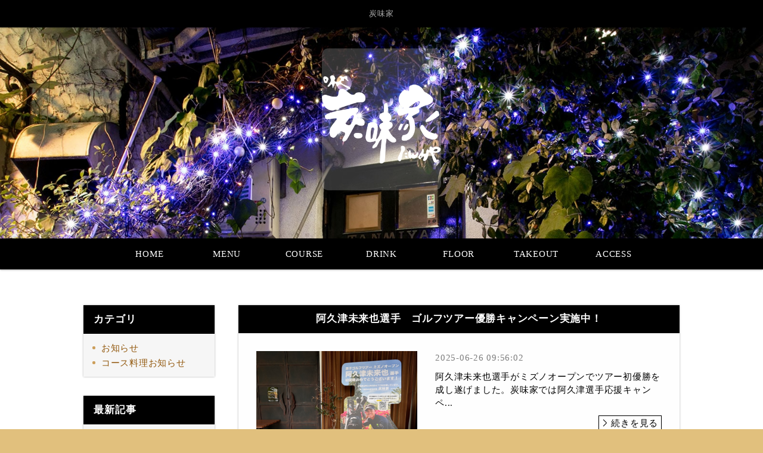

--- FILE ---
content_type: text/html
request_url: https://www.tanmiya.co.jp/fcblog/
body_size: 3293
content:
<!DOCTYPE html PUBLIC "-//W3C//DTD XHTML 1.0 Transitional//EN" "http://www.w3.org/TR/xhtml1/DTD/xhtml1-transitional.dtd">
<html xmlns="http://www.w3.org/1999/xhtml" lang="ja" xml:lang="ja" prefix="og: http://ogp.me/ns#">
	<head prefix="og: http://ogp.me/ns# fb: http://ogp.me/ns/fb# website: http://ogp.me/ns/website#">
		<meta http-equiv="Content-Type" content="text/html; charset=UTF-8" />
		<meta http-equiv="Content-Style-Type" content="text/css" />
		<meta http-equiv="Content-Script-Type" content="text/javascript" />
		<meta http-equiv="X-UA-Compatible" content="IE=edge,chrome=1" />
		<title>炭味家 </title>
						<meta name="description" content="" />
		<meta name="keywords" content="" />
		<meta name="robots" content="index,follow" />
		<meta name="copyright" content="FoodConnection.jp" />
		<meta name="viewport" content="width=device-width,initial-scale=1.0,maximum-scale=1.0,user-scalable=0" />
		<meta name="apple-mobile-web-app-status-bar-style" content="black-translucent" />
		<meta name="format-detection" content="telephone=no" />
		<meta name="format-detection" content="date=no" />
		<meta name="format-detection" content="address=no" />
		<meta name="format-detection" content="email=no" />
		<meta property="og:type" content="website" />
		<meta property="og:locale" content="ja_JP" />
		<meta property="og:url" content="//www.tanmiya.co.jp/fcblog/" />
		<meta property="og:image" content=""/>
		<meta property="og:title" content="炭味家 " />
		<meta property="og:site_name" content="炭味家" />
		<meta property="og:description" content="" />
		<meta property="fb:app_id" content="zzzzzzzzzz" />
		<link rel="profile" href="https://microformats.org/profile/hcard" />
		<link rel="apple-touch-icon" href="//www.tanmiya.co.jp/shared_blog/img/apple-touch-icon.png" />
		<link rel="shortcut icon" href="//www.tanmiya.co.jp/shared_blog/img/shared/favicon.ico" />
		<link rel="canonical" href="//www.tanmiya.co.jp/fcblog/" />
		 <link rel="stylesheet" type="text/css" id="fcblog-css-common" href="//www.tanmiya.co.jp/shared_blog/css/common.css" />
        <link rel="stylesheet" type="text/css" id="fcblog-css-updated" href="https://assets.foodconnection.vn/FCBlog/updated.css" />
        <link rel="stylesheet" type="text/css" id="fcblog-css-style" href="https://e-connection.info/shared/css/style.css" />
        <link rel="stylesheet" type="text/css" id="fcblog-css-shared" href="//www.tanmiya.co.jp/shared_blog/css/shared.css" />
<link rel="stylesheet" href="https://e-connection.info/shared/css/style.css" type="text/css" />
	<!-- Global site tag (gtag.js) - Google Analytics -->
<script async src="https://www.googletagmanager.com/gtag/js?id=UA-93292025-26"></script>
<script>
  window.dataLayer = window.dataLayer || [];
  function gtag(){dataLayer.push(arguments);}
  gtag('js', new Date());

  gtag('config', 'UA-93292025-26');
</script>

	</head>
	<body>
		<header id="header">
			<h1>炭味家 </h1>
			<p class="logo"><img src="//www.tanmiya.co.jp/shared_blog/img/logo.png" alt="炭味家" /></p>
		</header>
		<aside id="navbar">
			<div class="toggle"><span></span></div>
			<nav class="wrap">
				<ul class="clearfix">
					<li>
						<a href="//www.tanmiya.co.jp/">HOME</a>
					</li>
					<li>
						<a href="//www.tanmiya.co.jp/menut.html">MENU</a>
					</li>
					<li>
						<a href="//www.tanmiya.co.jp/course.html">COURSE</a>
					</li>
					<li>
						<a href="//www.tanmiya.co.jp/drink.html">DRINK</a>
					</li>
					<li>
						<a href="//www.tanmiya.co.jp/floor.html">FLOOR</a>
					</li>
					<li>
						<a href="//www.tanmiya.co.jp/takeout.html">TAKEOUT</a>
					</li>
					<li>
						<a href="//www.tanmiya.co.jp/index.html#sec7">ACCESS</a>
					</li>
		
				</ul>
			</nav>
		</aside><main id="container" class="wrap clearfix">
			<aside id="sidebar">
				<section id="category">
					<h2>カテゴリ</h2>
					<nav>
						<ul>
														<li>
								<a href="/fcblog/news/">お知らせ</a>
							</li>
														<li>
								<a href="/fcblog/Course-meal/">コース料理お知らせ</a>
							</li>
													</ul>
					</nav>
				</section>
				<section id="articles">
					<h2>最新記事</h2>
					<nav>
						<ul>
														<li>
								<a href="/fcblog/160761.html">阿久津未来也選手　ゴルフツアー優勝キャンペーン実施中！</a>
							</li>
														<li>
								<a href="/fcblog/152890.html">炭味家焼肉店チラシの訂正のお知らせ</a>
							</li>
														<li>
								<a href="/fcblog/152201.html">ランチの価格改定のお知らせ</a>
							</li>
														<li>
								<a href="/fcblog/149346.html">年末年始のランチ営業のお知らせ</a>
							</li>
														<li>
								<a href="/fcblog/149127.html">年末年始の営業のお知らせ</a>
							</li>
														<li>
								<a href="/fcblog/142859.html">お花見営業のお知らせ</a>
							</li>
														<li>
								<a href="/fcblog/142351.html">お盆休みのお知らせ</a>
							</li>
														<li>
								<a href="/fcblog/140801.html">夏のイベントのお知らせ</a>
							</li>
														<li>
								<a href="/fcblog/136054.html">サービス料のお知らせ</a>
							</li>
														<li>
								<a href="/fcblog/135504.html">お花見営業のお知らせ</a>
							</li>
													</ul>
					</nav>
				</section>
				<section id="calendar">
					<h2>カレンダー</h2>
					<div class="calendar">
						<table class="calendar"><thead><th><a href="/fcblog/202512"> < </a></th><th colspan="5">2026年1月</th><th><a href="/fcblog/202601"> > </a> </th></thead><tbody><tr><th class="header">日</th><th class="header">月</th><th class="header">火</th><th class="header">水</th><th class="header">木</th><th class="header">金</th><th class="header">土</th></tr><tr><td colspan="4">&nbsp;</td><td class="nohaving_posts" rel="2026-01-01">1</td><td class="nohaving_posts" rel="2026-01-02">2</td><td class="nohaving_posts" rel="2026-01-03">3</td></tr><tr><td class="nohaving_posts" rel="2026-01-04">4</td><td class="nohaving_posts" rel="2026-01-05">5</td><td class="nohaving_posts" rel="2026-01-06">6</td><td class="nohaving_posts" rel="2026-01-07">7</td><td class="nohaving_posts" rel="2026-01-08">8</td><td class="nohaving_posts" rel="2026-01-09">9</td><td class="nohaving_posts" rel="2026-01-10">10</td></tr><tr><td class="nohaving_posts" rel="2026-01-11">11</td><td class="nohaving_posts" rel="2026-01-12">12</td><td class="nohaving_posts" rel="2026-01-13">13</td><td class="nohaving_posts" rel="2026-01-14">14</td><td class="nohaving_posts" rel="2026-01-15">15</td><td class="nohaving_posts" rel="2026-01-16">16</td><td class="nohaving_posts" rel="2026-01-17">17</td></tr><tr><td class="nohaving_posts" rel="2026-01-18">18</td><td class="nohaving_posts" rel="2026-01-19">19</td><td class="nohaving_posts" rel="2026-01-20">20</td><td class="nohaving_posts" rel="2026-01-21">21</td><td class="nohaving_posts" rel="2026-01-22">22</td><td class="nohaving_posts" rel="2026-01-23">23</td><td class="nohaving_posts" rel="2026-01-24">24</td></tr><tr><td class="nohaving_posts" rel="2026-01-25">25</td><td class="nohaving_posts" rel="2026-01-26">26</td><td class="nohaving_posts" rel="2026-01-27">27</td><td class="nohaving_posts" rel="2026-01-28">28</td><td class="nohaving_posts" rel="2026-01-29">29</td><td class="nohaving_posts" rel="2026-01-30">30</td><td class="nohaving_posts" rel="2026-01-31">31</td></tr></tbody></table>
					</div>
				</section>
			</aside>
			<section id="main">
								<article>
					<h2>阿久津未来也選手　ゴルフツアー優勝キャンペーン実施中！</h2>
					<figure class="clearfix">	
					        <figcaption>
														<img src="https://www.tanmiya.co.jp/fcblog/uploads/d7c7dae25e43bf9405cb42fef3ce8084.jpg" class="thumbnail-post" alt="s__101916685.jpg">
						</figcaption>
						<section>
							<time>2025-06-26 09:56:02</time>
							<p class="desc">阿久津未来也選手がミズノオープンでツアー初優勝を成し遂げました。炭味家では阿久津選手応援キャンペ...</p>
							<p class="more">
																<a href="https://www.tanmiya.co.jp/fcblog/160761.html">続きを見る</a>
							</p>
						</section>
					</figure>
				</article>
								<article>
					<h2>炭味家焼肉店チラシの訂正のお知らせ</h2>
					<figure class="clearfix">	
					        <figcaption>
														
						</figcaption>
						<section>
							<time>2025-02-06 19:36:49</time>
							<p class="desc">平素より格別のお引き立て賜りまして誠にありがとうございます。一周年記念のチラシの内容に誤りがござ...</p>
							<p class="more">
																<a href="https://www.tanmiya.co.jp/fcblog/152890.html">続きを見る</a>
							</p>
						</section>
					</figure>
				</article>
								<article>
					<h2>ランチの価格改定のお知らせ</h2>
					<figure class="clearfix">	
					        <figcaption>
														
						</figcaption>
						<section>
							<time>2025-01-26 14:16:37</time>
							<p class="desc">いつも炭味家をご利用ありがとうございます。昨今の原材料の高騰の影響で価格の維持を努めておりました...</p>
							<p class="more">
																<a href="https://www.tanmiya.co.jp/fcblog/152201.html">続きを見る</a>
							</p>
						</section>
					</figure>
				</article>
								<article>
					<h2>年末年始のランチ営業のお知らせ</h2>
					<figure class="clearfix">	
					        <figcaption>
														
						</figcaption>
						<section>
							<time>2024-11-30 21:54:24</time>
							<p class="desc">いつもご来店、ご利用頂きありがとうございます。年末年始のランチ営業は12月27日まで営業致します。来...</p>
							<p class="more">
																<a href="https://www.tanmiya.co.jp/fcblog/149346.html">続きを見る</a>
							</p>
						</section>
					</figure>
				</article>
								<article>
					<h2>年末年始の営業のお知らせ</h2>
					<figure class="clearfix">	
					        <figcaption>
														
						</figcaption>
						<section>
							<time>2024-11-27 15:35:31</time>
							<p class="desc">いつも炭味家をご利用、ご来店いただき誠にありがとうございます。年末年始の営業のお知らせです。今年...</p>
							<p class="more">
																<a href="https://www.tanmiya.co.jp/fcblog/149127.html">続きを見る</a>
							</p>
						</section>
					</figure>
				</article>
				
				<nav class="pagination">
					<div class="pagination" id="pagination">
<ul>
<li class="active"><a>1</a></li>
<li><a href="https://www.tanmiya.co.jp/fcblog/?page=2">2</a></li>
<li><a href="https://www.tanmiya.co.jp/fcblog/?page=3">3</a></li>
<li><a href="https://www.tanmiya.co.jp/fcblog/?page=4">4</a></li>
<li><a href="https://www.tanmiya.co.jp/fcblog/?page=5">5</a></li>
<li><a href="https://www.tanmiya.co.jp/fcblog/?page=6">6</a></li>
<li><a href="https://www.tanmiya.co.jp/fcblog/?page=7">7</a></li>
<li class="more-point-right">…</li>
<li class="next"><a href="https://www.tanmiya.co.jp/fcblog/?page=2" rel="next">»</a></li>
<li class="last"><a href="https://www.tanmiya.co.jp/fcblog/?page=11">最後</a></li>
</ul></div>
				</nav>
			</section>
		</main><footer id="footer">
			<address>炭味家</address>
		</footer>

		  <script type="text/javascript" id="fcblog-js-jquery" src="//www.tanmiya.co.jp/shared_blog/js/jquery.min.js"></script>
        <script type="text/javascript" id="fcblog-js-common" src="//www.tanmiya.co.jp/shared_blog/js/common.js"></script>
        <script type="text/javascript" id="fcblog-js-updated" src="https://assets.foodconnection.vn/FCBlog/updated.js"></script>
		<!-- Google Analytics -->
			<script>
      (function(i,s,o,g,r,a,m){i['GoogleAnalyticsObject']=r;i[r]=i[r]||function(){
      (i[r].q=i[r].q||[]).push(arguments)},i[r].l=1*new Date();a=s.createElement(o),
      m=s.getElementsByTagName(o)[0];a.async=1;a.src=g;m.parentNode.insertBefore(a,m)
      })(window,document,'script','https://www.google-analytics.com/analytics.js','ga');
    
      ga('create', 'UA-93292025-26', 'auto');
      ga('send', 'pageview');
    
    </script>
	<script defer src="https://static.cloudflareinsights.com/beacon.min.js/vcd15cbe7772f49c399c6a5babf22c1241717689176015" integrity="sha512-ZpsOmlRQV6y907TI0dKBHq9Md29nnaEIPlkf84rnaERnq6zvWvPUqr2ft8M1aS28oN72PdrCzSjY4U6VaAw1EQ==" data-cf-beacon='{"version":"2024.11.0","token":"ca9d172c98b54b61a5134bd8fd00569f","r":1,"server_timing":{"name":{"cfCacheStatus":true,"cfEdge":true,"cfExtPri":true,"cfL4":true,"cfOrigin":true,"cfSpeedBrain":true},"location_startswith":null}}' crossorigin="anonymous"></script>
</body>
</html>

--- FILE ---
content_type: text/plain
request_url: https://www.google-analytics.com/j/collect?v=1&_v=j102&a=1224924080&t=pageview&_s=1&dl=https%3A%2F%2Fwww.tanmiya.co.jp%2Ffcblog%2F&ul=en-us%40posix&dt=%E7%82%AD%E5%91%B3%E5%AE%B6&sr=1280x720&vp=1280x720&_u=aEDAAUABAAAAACAAI~&jid=129967191&gjid=615584619&cid=957908864.1768706183&tid=UA-93292025-26&_gid=674036111.1768706183&_r=1&_slc=1&z=1653682079
body_size: -436
content:
2,cG-3JD7FKDGVN,cG-NZ7DV220MV